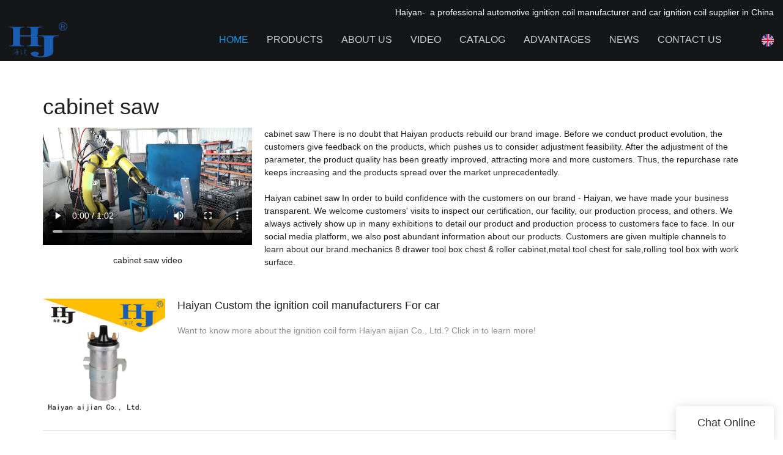

--- FILE ---
content_type: text/html
request_url: https://www.hj-auto.com/all-products/cabinet-saw
body_size: 21647
content:
<!doctype html>
<html>
<!-- HEADER BEGIN -->
<head>
    <meta name="viewport" content="width=device-width,initial-scale=1.0,maximum-scale=1.0,minimum-scale=1.0,user-scalable=no">
    <meta name="applicable-device" content="pc,mobile">
    <meta http-equiv="X-UA-Compatible" content="IE=Edge,chrome=1"/>
    <meta http-equiv="Content-Type" content="text/html; charset=utf-8" />  
    <title>cabinet saw | Haiyan</title>
    <meta name="keywords" content="cabinet saw" />
    <meta name="description" content="cabinet saw from .Haiyan Welcome to visit our factory! " />
    <link rel="shortcut icon" href="https://img80003216.weyesimg.com/uploads/8ronwpxf.allweyes.com/images/15688777869196.ico" />
    <link rel="Bookmark" href="https://img80003216.weyesimg.com/uploads/8ronwpxf.allweyes.com/images/15688777869196.ico" />
    <meta property="og:title" content="cabinet saw | Haiyan" />
<meta property="og:description" content="cabinet saw from .Haiyan Welcome to visit our factory! " />
<meta property="og:image" content="https://img80003216.weyesimg.com/uploads/8ronwpxf.allweyes.com/images/15692223005747.png" />
<meta property="og:url" content="https://www.hj-auto.com/all-products/cabinet-saw" />
<!--<link rel="apple-touch-icon-precomposed" sizes="144x144" href="--><!--/../assets/images/app-logo.png">-->
<!--[if lte IE 8]>
	<script data-static="false">self.location="/caution/upbrowser?referrer="+window.location.href;</script>
<![endif]-->
<!-- google结构化数据 -->
<script type="application/ld+json">
[{"@context":"https:\/\/schema.org","@type":"Organization","url":"http:\/\/www.hj-auto.com\/all-products\/cabinet-saw","logo":"https:\/\/img80003216.weyesimg.com\/uploads\/8ronwpxf.allweyes.com\/images\/15692223005747.png"},{"@context":"https:\/\/schema.org","@type":"BreadcrumbList","itemListElement":[{"@type":"ListItem","position":1,"name":"Home","item":"http:\/\/www.hj-auto.com"},{"@type":"ListItem","position":2,"name":"AI based Content Aggregation","item":"http:\/\/www.hj-auto.com\/all-products"},{"@type":"ListItem","position":3,"name":"cabinet saw","item":"http:\/\/www.hj-auto.com\/cabinet-saw"}]},{"@context":"https:\/\/schema.org","@type":"NewsArticle","headline":"cabinet saw","datePublished":"2023-12-31T11:01:44+08:00","dateModified":"2023-12-31T11:01:44+08:00","image":"https:\/\/img80003216.weyesimg.com\/uploads\/www.hj-auto.com\/images\/7a472d266cfee712f2690de6a8f29b08.jpg"}]
</script><link data-static="base" href="https://yasuo.weyesimg.com/templates/public4/assets/css/base.css" rel="stylesheet" type="text/css" id="style" />
<!--<link/>-->
<!-- HEADCSSJSBEGIN -->
<script data-static="false" id="basejscript">
/* 全局变量 */
window.siteInfo = {
	member: {
		status: 'CLOSE',
	},
	seo: {
		verifyCode: 'OPEN',
	},
	language_code: '',
	checkIP: '0',
	shopping: {
		shoppingCart: 0,
	},
    water_info:{
        waterController:'CLOSE',// 水印开关，OPEN开，CLOSE关闭
    }
};

window.fanyi = {
	'ok': 'Ok',           // 弹窗：好的
	'hide': 'hide',       // 弹窗：隐藏
	'prompt': 'Prompt',  // 弹窗：提示
	's_c_d_y': 'yes',// 弹窗：确定
	's_c_d_n': 'no',// 弹窗：取消
	'not_empty': 'Do not allow empty',         // 表单验证：不能为空
	'format_email': 'Please enter a valid e-mail format',    // 表单验证：邮箱格式不正确
	'format_password': 'Password at least 6',    // 表单验证：密码格式不正确
	'format_pwdAgain': 'Password inconsistency',    // 表单验证：新旧密码不一致
	'special_character': 'Existence of special characters',    // 表单验证：非法字符
	'format_integer': 'Please enter a valid number format',// 表单验证：数字格式不正确
	'send_failed': 'Send failed',        // 询盘：发送失败
	'aisubtitle': 'Submit successfully',          // 询盘：提交成功
  'being_processed': 'Being Processed',// 询盘：处理中
	'You_need_to_upload_files': 'You need to upload files', // 附件上传：不能为空
  'inquire_attach_uploading': 'When uploading files, please wait a few minutes patiently. Do not close the web page or disconnect the network!',  // 附件上传：文件上传中
	'up_file_tips': 'Support formats：PDF、Word、Excel、Txt、JPG、PNG、BMP、GIF、RAR、ZIP，It is recommended to upload up to 5, and the single size must not exceed 20M.',// 附件上传：附件大小与格式的要求提示
	'please_open_with_another_browser': 'Please open with another browser', // 低级浏览器提示
};
</script>

<style data-static="false" id="css_color" rel="stylesheet" type="text/css">
a,a:hover,.font-color-a a,.font-color-a a:hover,.font-color,.font-color-hover:hover,.font-color-a a,.font-color-a a:hover,.font-color-a-hover a:hover,.font-color-before:before,.font-color-hover-before:hover:before,.font-color-after:after,.font-color-hover-after:hover:after{color:#1298ee}.border-color,.btn-primary,.btn-primary:focus,.btn-primary:hover,.border-color-a a,.border-color-a a:hover,.border-color-hover:hover,.border-color-before:before,.border-color-hover-before:hover:before,.border-color-after:after,.border-color-hover-after:hover:after{border-color:#1298ee}.bg-color,.btn-primary,.btn-primary:focus,.btn-primary:hover,.bg-color-a a,.bg-color-a a:hover,.bg-color-hover:hover,.bg-color-before:before,.bg-color-hover-before:hover:before,.bg-color-after:after,.bg-color-hover-after:hover:after{background-color:#1298ee}.bg-color-h a{color:#1298ee}.bg-color-h a:hover{background-color:#1298ee;color:#fff}.swiper-pagination-bullet:hover,.swiper-pagination-bullet-active,.owl-pagination-active-bg-color .owl-pagination .owl-page.active span{background-color:#1298ee!important}.btn-bg:hover,.tem-btn-1,.tem-btn-2,.tem-btn-3,.tem-btn-4,.tem-btn-5,.tem-btn-6,.tem-btn-7,.tem-btn-8,.tem-btn-9{color:#1298ee}.btn-bg,.btn-primary,.btn-primary:focus,.btn-primary:hover,.tem-btn-1,.tem-btn-2,.tem-btn-3,.tem-btn-4,.tem-btn-5,.tem-btn-6,.tem-btn-7,.tem-btn-8,.tem-btn-9,.tem01-page .pagination>.active>a,.tem01-page .pagination>.active>span,.tem01-page .pagination>.active>a:hover,.tem01-page .pagination>.active>span:hover,.tem01-page .pagination>.active>a:focus,.tem01-page .pagination>.active>span:focus{border-color:#1298ee}.btn-bg,.btn-primary,.btn-primary:focus,.btn-primary:hover,.btn-bg:hover,.tem-btn-3:before,.tem-btn-4:before,.tem-btn-5:before,.tem-btn-6:before,.tem-btn-7:before,.tem-btn-7:after,.tem-btn-8:before,.tem-btn-8:after,.tem-btn-9:before,.tem-btn-9:after,.tem01-page .pagination>.active>a,.tem01-page .pagination>.active>span,.tem01-page .pagination>.active>a:hover,.tem01-page .pagination>.active>span:hover,.tem01-page .pagination>.active>a:focus,.tem01-page .pagination>.active>span:focus{background-color:#1298ee}.tem-btn-1,.tem-btn-2{background:-webkit-linear-gradient(left,#1298ee,#1298ee) no-repeat;background:linear-gradient(to right,#1298ee,#1298ee) no-repeat}.owl-dot-AH-bg-color .owl-dot.active span,.owl-dot-AH-bg-color .owl-dot:hover span,.bg-color-active-span .active span{background-color:#1298ee!important}:root{--main-color:#1298ee;--rgb-color:18,152,238;}</style>
<style data-css="customcolor" data-color=""></style>


<script data-static="false">
    var _is_lighthouse = false;
</script>

<!-- CSS PLACEHOLDER BEGIN -->
<!-- CSS PLACEHOLDER END -->


<link data-static="base" id="css_font" data-font="" href="" rel="stylesheet" type="text/css" />


<!-- 统计代码头部css -->
<style data-static="false" abcd type="text/css">

 .tem109-header[header-component="true"] .scroll .container{background:#151618!important;}

  body:not(.home_page) .tem109-header{
    height:auto !important;
  }
  
.tem99-header .head_top .con .icon .icons:last-child .txt {margin-top: 10px;}
.tem99-header .head_bottom .navigation nav .nav > ul > li > .text.active .bor_xia_color { text-shadow: 0 30px 20px rgba(119, 119, 119, 0) !important;}
.tem13-copyright .share-to a { color: #2b45d0 !important;}
  .tem109-header .floatContent { display: none;}
  
  /*äº§åé¡µé¢ä¸è¾¹è·*/
  [template-layout] [layout-id]:not(.full-screen-spacing){margin-top: 40px!important;}
  .mainlist{margin-top:65px!important;}
  
  /*faq*/
  .tem19-news-list .title{font-size: 20px!important;color: #000!important;}
  .tem19-news-list .description{color: #313030!important;font-size: 16px!important;}
</style>
<script type="text/javascript" src="https://yasuo.weyesimg.com/templates/public4/assets/js/base.js"></script>
<script>$(function(){if(navigator.appVersion.match(/MSIE [0-9]+/))$('body').append($('<div id="ieTipsBox"><a href="/caution/upbrowser?referrer='+window.location.href+'"><span>Browser access below IE11 may cause problems such as view confusion and security. It is recommended that you upgrade your browser. </span><i>Read More</i></a></div>'))})</script>




<script type="text/javascript" src="/templates/public4/assets/js/redirectByIp.js?v=1697163556"></script>
<!-- HEADCSSJSEND -->    <!-- ga头部-->
    


<!-- Google tag (gtag.js) -->
<script async src="https://www.googletagmanager.com/gtag/js?id=G-Z86M9L81PH"></script>
<script>
  window.dataLayer = window.dataLayer || [];
  function gtag(){dataLayer.push(arguments);}
  gtag('js', new Date());

  gtag('config', 'G-Z86M9L81PH');
</script>
    <!-- ga头部-->
    <meta name="google-site-verification" content="WfQlQxrtipZr0Np2QkNBz4BIND5uYojO4N2q7WG1ibI" />
<meta name="yandex-verification" content="f86a99ed4dd4b955" />
    <!-- 页面类型 -->
    </head>
<!-- HEADER END -->
<body class="_system" id="home">

<!-- BODY BEGIN -->
            <header class="tem109-header show-full" widget-style="display" header-component="true" style="height: 102px;" _config="{&quot;_global&quot;:{&quot;navFontFormat&quot;:&quot;uppercase&quot;,&quot;positionType&quot;:&quot;fixedPosition&quot;,&quot;originalPosition&quot;:&quot;true&quot;,&quot;positionLanguage&quot;:&quot;false&quot;},&quot;_system&quot;:{&quot;navFontFormat&quot;:&quot;uppercase&quot;,&quot;positionType&quot;:&quot;fixedPosition&quot;,&quot;originalPosition&quot;:&quot;true&quot;,&quot;positionLanguage&quot;:&quot;false&quot;}}">
  <link template-css="widget" href="/templates/public4/assets/css/widget/header/public_header_109.css?v=1567059096" rel="stylesheet" type="text/css" />
  <div class="scroll" header-positionType="fixedPosition" header-originalPosition="true">
    <span class="bgContainer noScrollMove" header-initbgcolor="" header-positionbgcolor="" widget-style="background-color" style="background-position: 0% 0%; background-color: rgb(21, 22, 24); background-size: auto; background-repeat: repeat;"></span>
    <div class="container" id="i_64d203861bcdd">
      <!-- 顶部定位语 -->
      <div class="localizationLanguage" header-positionLanguage>
        <section template-edit="block.block_desc" template-sign="co_slogan">
          <p style="text-align: right;"><span style="color:#FFFFFF;">Haiyan-&nbsp; a professional automotive ignition coil manufacturer and car ignition coil supplier&nbsp;in China</span></p>
        </section>
      </div>
      <!-- 底部主体内容 -->
      <div class="bottom" widget-style="color" style="color: rgb(255, 255, 255);">
        <!-- logo -->
        <div class="left">
          <div class="logo" header-logoScr>
                          <a href="/"><img src="https://img80003216.weyesimg.com/uploads/8ronwpxf.allweyes.com/images/15692223005747.png?imageView2/2/w/1920/h/160/q/99/format/webp" alt="Ignition Coil Pack, Tool Cabinet, Hardware Accessories Supplier& Manufacturer-Haiyan"></a>
                      </div>
        </div>
        <!-- 手机端遮罩层 -->
        <div class="model-black"></div>
        <!-- 导航 搜索 小语种 -->
        <div class="right">
          <!-- 导航 -->
          <div class="nav">
            <div class="arrow">
              <span class="left icon-keyboard_arrow_left bg-color"></span>
              <span class="right icon-keyboard_arrow_right bg-color"></span>
            </div>
            <nav class="nav" header-fontFormart>
              <ul class="clearfix n1" nav-action="edit">
                <!-- 默认展示 Home 栏目  -->
                <li class="active" header-initFontColor header-positionFontColor>
                  <div class="text">
                    <a href="/">
                      Home                    </a>
                  </div>
                </li>
                <!-- 循环渲染其他栏目 -->
                                <!-- 其他栏目有二级菜单 -->
                <li class="" nav-id="2" header-initFontColor header-positionFontColor>
                  <div class="text">
                    <a href="/products"   >
                      Products                    </a>
                    <span class="icon icon-arrow_drop_down"></span>
                    <span class="icon icon-add"></span>
                  </div>
                  <ul class="n2" header-initsonbgcolor="" header-initsonfontcolor="" header-positionsonbgcolor="" header-positionsonfontcolor="" widget-style="background-color color">
                                        <li>
                      <div class="text">
                        <a href="/ignition-coil"  >
                          Ignition Coil                        </a>
                                              </div>
                                          </li>
                                        <li>
                      <div class="text">
                        <a href="/tool-cabinet"  >
                          Tool Cabinet                        </a>
                                              </div>
                                          </li>
                                        <li>
                      <div class="text">
                        <a href="/hardware-accessories"  >
                          Hardware Accessories                        </a>
                                              </div>
                                          </li>
                                      </ul>
                </li>
                                <!-- 其他栏目没有二级菜单 -->
                <li class="" nav-id="1" header-initFontColor header-positionFontColor>
                  <div class="text">
                    <a href="/about-us"   >
                      About Us                    </a>
                  </div>
                </li>
                                <!-- 其他栏目没有二级菜单 -->
                <li class="" nav-id="3" header-initFontColor header-positionFontColor>
                  <div class="text">
                    <a href="/video"   >
                      Video                    </a>
                  </div>
                </li>
                                <!-- 其他栏目没有二级菜单 -->
                <li class="" nav-id="19" header-initFontColor header-positionFontColor>
                  <div class="text">
                    <a href="/catalog"   >
                      Catalog                    </a>
                  </div>
                </li>
                                <!-- 其他栏目没有二级菜单 -->
                <li class="" nav-id="8" header-initFontColor header-positionFontColor>
                  <div class="text">
                    <a href="/advantages"   >
                      Advantages                    </a>
                  </div>
                </li>
                                <!-- 其他栏目有二级菜单 -->
                <li class="" nav-id="5" header-initFontColor header-positionFontColor>
                  <div class="text">
                    <a href="/news"   >
                      News                    </a>
                    <span class="icon icon-arrow_drop_down"></span>
                    <span class="icon icon-add"></span>
                  </div>
                  <ul class="n2" header-initsonbgcolor="" header-initsonfontcolor="" header-positionsonbgcolor="" header-positionsonfontcolor="" widget-style="background-color color">
                                        <li>
                      <div class="text">
                        <a href="/news-of-haiyan"  >
                          News Of Haiyan                        </a>
                                              </div>
                                          </li>
                                        <li>
                      <div class="text">
                        <a href="/faq"  >
                          FAQ                        </a>
                                              </div>
                                          </li>
                                      </ul>
                </li>
                                <!-- 其他栏目没有二级菜单 -->
                <li class="" nav-id="6" header-initFontColor header-positionFontColor>
                  <div class="text">
                    <a href="/contact-us"   >
                      Contact Us                    </a>
                  </div>
                </li>
                              </ul>
            </nav>
          </div>
          <!-- 浮动内容 -->
          <div class="floatContent">
            <!-- 登陆 -->
                          <!-- 购物车 -->
                        <!-- 货币 -->
                        <!-- 自定义内容 -->
            <div class="custom-content">
              <section template-edit="block.block_desc" template-sign="co_detailed_head80">
                                  <span class="icon-mail62" style="line-height: 46px;font-size: 2rem;"></span>
                              </section>
            </div>
          </div>
          <!-- 搜索 -->
          <div class="search" widget-style="search color" header-initfontcolor="" header-positionfontcolor="" style="color: rgb(255, 255, 255);">
            <span class="search-btn icon-sousuo2"></span>
            <form action="/search/index/" method="post" class="search2_form bg-color border-color">
                <input type="text" name="searchname" placeholder="Search" required="" autocomplete="off">
                <div class="header_search_select">
                  <ul></ul>
                </div>
                <button class="input-group-btn icon-sousuo2"></button>
                <span class="icon-clear searchbox"></span>
            </form>
          </div>
          <!-- 小语种 -->
                    <div class="Languag_one item">
                                  <span class="openBtn"><figure class="flag20 flag-en"></figure></span>
            <!-- <span class="Languag_xian">English</span> -->
                      <ul class="language bg-color-F news_lang lanlist">
                                                                        <li data-lan="es">
                  <a href="http://es.hj-auto.com">
                      <div class="flag20 news_toggle _flag-es"></div>
                      <img src="/templates/public4/assets/images/flag/es.png">Español                  </a>
              </li>
                                                        <li data-lan="ru">
                  <a href="http://ru.hj-auto.com">
                      <div class="flag20 news_toggle _flag-ru"></div>
                      <img src="/templates/public4/assets/images/flag/ru.png">pусский                  </a>
              </li>
                                                        <li data-lan="fr">
                  <a href="http://fr.hj-auto.com">
                      <div class="flag20 news_toggle _flag-fr"></div>
                      <img src="/templates/public4/assets/images/flag/fr.png">Français                  </a>
              </li>
                                                        <li data-lan="ar">
                  <a href="http://ar.hj-auto.com">
                      <div class="flag20 news_toggle _flag-ar"></div>
                      <img src="/templates/public4/assets/images/flag/ar.png">العربية                  </a>
              </li>
                                                        <li data-lan="pt">
                  <a href="http://pr.hj-auto.com">
                      <div class="flag20 news_toggle _flag-pt"></div>
                      <img src="/templates/public4/assets/images/flag/pt.png">Português                  </a>
              </li>
                                        </ul>
          </div>
                  </div>
        <!-- 手机端导航开关 -->
        <div class="model-nav-switch">
          <span class="icon-menu5 switch"></span>
        </div>
      </div>
    </div>
  </div>
  <script>
    (function(){
        // 头部组件唯一标识符 ( 头部模块编号 );
        window.header_id = '109';
        // 头部组件自定义配置
        window.header_config = [
          {// 全局配置
              _global:{
                // 首页添加头部组件的标签名字
                homePageName: '全站配置',
                // 非首页添加头部组件的标签名字
                singlePageName: '单页配置',
                // 配置项
                configurations:[
                    {
                        id: 'navFontFormat',
                        title: '导航栏目文本大小写转换 [ 强烈建议建站时栏目都使用小写英文, 否则某些类型可能不会生效 ]',
                        value: 'uppercase',
                        show: '*',
                        select: [
                            ['uppercase', '全部大写'],
                            ['lowercase', '全部小写'],
                            ['capitalize', '首字母大写'],
                            ['none', '文本不转换']
                        ]
                    },
                    {
                        id: 'positionType',
                        title: '定位类型',
                        value: 'fixedPosition',
                        show: '*',
                        select: [
                            ['fixedPosition', '固定定位'],
                            ['scrollPosition', '滚动定位'],
                            ['nonePosition', '不定位'],
                            {
                                show: ['fixedPosition','scrollPosition'],
                                select:[
                                  {
                                      id: 'positionBgColor',
                                      title: '定位背景色',
                                      description: '开启定位后的盒子背景色',
                                      show: ['fixedPosition','scrollPosition']
                                      
                                  },
                                  {
                                      id: 'positionFontColor',
                                      title: '定位字体色',
                                      description: '开启定位后一级栏目的字体色',
                                      show: ['fixedPosition','scrollPosition']
                                      
                                  },
                                  {
                                      id: 'positionSonBgColor',
                                      title: '定位导航栏目背景色',
                                      description: '开启定位后的二级及以下栏目背景色',
                                      show: ['fixedPosition','scrollPosition']
                                      
                                  },
                                  {
                                      id: 'positionSonFontColor',
                                      title: '定位导航栏目字体色',
                                      description: '开启定位后的二级及以下栏目字体色',
                                      show: ['fixedPosition','scrollPosition']
                                  }
                              ]
                            },
                            {
                                id: 'scrollPositionType',
                                title: '滚动定位类型',
                                value: '[type-2]',
                                show: 'scrollPosition',
                                select: [
                                    ['[type-1]', '上滑显示下滑隐藏'],
                                    ['[type-2]', '上滑隐藏下滑显示']
                                ]
                            },
                            {
                                id: 'originalPosition',
                                title: '是否占据原本位置',
                                show: '*',
                                value: 'true',
                                select: [
                                    ['true', '是'],
                                    ['false', '否']
                                ]
                            },
                            {
                                id: 'positionLanguage',
                                title: '开启定位后定位语是否跟随滚动条滚动',
                                show: ['fixedPosition','scrollPosition'],
                                value: 'false',
                                select: [
                                  ['true','是'],
                                  ['false','否']
                                ]
                           },
                          {
                              id: 'logoScr',
                              title: 'Logo',
                              show: ['fixedPosition','scrollPosition'],
                              description: '默认logo展示和 滚动定位后的logo展示. 两个图片地址, 形式为 第一个图片地址,第二个图片地址',
                              value: ''
                          }
                        ]
                    },
                    {
                        id: 'ColorOfInit',
                        show: '*',
                        select:[
                            {
                                id: 'initBgColor',
                                title: '默认背景色',
                                description: '不定位的盒子背景色',
                                show: '*'
                            },
                            {
                                id: 'initFontColor',
                                title: '默认字体色',
                                description: '不定位的一级栏目字体色',
                                show: '*'
                            },
                            {
                                id: 'initSonBgColor',
                                title: '导航栏目背景色',
                                description: '不定位的二级及以下栏目背景色',
                                show: '*'
                            },
                            {
                                id: 'initSonFontColor',
                                title: '导航栏目字体色',
                                description: '不定位的多级栏目字体色设置',
                                show: '*'
                            }
                        ]
                    }
                ]
              }
          },
          {// 系统页配置 ( 只可在首页添加头部组件配置系统页 );
              _system:{
                // 首页添加头部组件的标签名字 , 非首页无法配置系统页, 所以非首页整个系统页配置不展示 .
                name: '系统页配置',
                // 是否将 _global 默认配置项全部移植到 _system 中 . 布尔值 , 默认为 true , 可显示更改为 false , 更改为 false 后, 系统页将不可单独设置, 所有样式和效果将会依据全局配置来设置, 不建议更改为 false .
                application: true,
                // 配置项
                configurations:[]
              }
          }
          //.... 可自行添加其他配置 其他配置在首页和非首页都会展示出来. ( 对象格式, 当前所在数组内部的一项成员 );
        ];
    })();
    $(function () {


        var randomID = $('#i_64d203861bcdd');
        var whenDisplayOfPc = 992 ;
        var transitionTime = 300;
        var oldDate = 0;

        // 获取头部元素
        var _header_target = $('#i_64d203861bcdd').parents('[header-component="true"]');
        // 获取定位元素
        var _header_position_target = _header_target.find('.scroll'); 
        // 接收自定义配置 , 为了防止报错情况 , 加了两层判断 .
        var _config = JSON.parse( $('#i_64d203861bcdd').parents('[header-component="true"]').attr('_config') || false );
        if( Object.prototype.toString.call(_config) === '[object Object]' && window.innerWidth > whenDisplayOfPc ){
            // 处理函数
            function _configHandle(isSystem){
              // 处理字体格式
              if( _config._global.navFontFormat || ( _config._system ? _config._system.navFontFormat : false ) ){
                  _header_target.find('[header-fontFormart]').attr('header-fontFormart', isSystem ? _config._system.navFontFormat : _config._global.navFontFormat);
              }

              // 处理定位类型
              if( _config._global.positionType || ( _config._system ? _config._system.positionType : false ) ){
                  _header_position_target.attr('header-positionType', isSystem ? _config._system.positionType : _config._global.positionType );
              }

              // 处理滚动定位类型
              if( _config._global.scrollPositionType || ( _config._system ? _config._system.scrollPositionType : false ) ){
                  _header_position_target.attr('header-ScrollPositionType', isSystem ? _config._system.scrollPositionType : _config._global.scrollPositionType );
              }else{
                _header_position_target.attr('header-ScrollPositionType','');
              }

              // 处理定位相关颜色
              if( _config._global.positionBgColor || ( _config._system ? _config._system.positionBgColor : false ) ){ // 定位盒子背景色
                  _header_target.find('[header-positionBgColor]').attr('header-positionBgColor', isSystem ? _config._system.positionBgColor : _config._global.positionBgColor);
              }else{
                _header_target.find('[header-positionBgColor]').attr('header-positionBgColor','');
              }
              if( _config._global.positionFontColor || ( _config._system ? _config._system.positionFontColor : false ) ){ // 定位一级导航栏字体色
                  _header_target.find('[header-positionFontColor]').attr('header-positionFontColor', isSystem ? _config._system.positionFontColor : _config._global.positionFontColor);
              }else{
                _header_target.find('[header-positionFontColor]').attr('header-positionFontColor','');
              }
              if( _config._global.positionSonBgColor || ( _config._system ? _config._system.positionSonBgColor : false ) ){ // 定位二级栏目及以下栏目背景色
                  _header_target.find('[header-positionSonBgColor]').attr('header-positionSonBgColor', isSystem ? _config._system.positionSonBgColor : _config._global.positionSonBgColor);
              }else{
                _header_target.find('[header-positionSonBgColor]').attr('header-positionSonBgColor','');
              }
              if( _config._global.positionSonFontColor || ( _config._system ? _config._system.positionSonFontColor : false ) ){ // 定位二级栏目及以下字体色
                  _header_target.find('[header-positionSonFontColor]').attr('header-positionSonFontColor', isSystem ? _config._system.positionSonFontColor : _config._global.positionSonFontColor);
              }else{
                _header_target.find('[header-positionSonFontColor]').attr('header-positionSonFontColor','');
              }

              // 定位语是否跟随滚动
              if( _config._global.positionLanguage || ( _config._system ? _config._system.positionLanguage : false ) ){
                  _header_target.find('[header-positionLanguage]').attr('header-positionLanguage',isSystem ? _config._system.positionLanguage : _config._global.positionLanguage);
              }else{
                _header_target.find('[header-positionLanguage]').attr('header-positionLanguage','');
              }
              // Logo 默认展示 和 滚动展示
              if( _config._global.logoScr || ( _config._system ? _config._system.logoScr : false ) ){
                  _header_target.find('[header-logoScr]').attr('header-logoScr',isSystem ? _config._system.logoScr : _config._global.logoScr);
              }else{
                _header_target.find('[header-logoScr]').attr('header-logoScr','');
              }

              // 是否占据原本位置
              if( _config._global.originalPosition || ( _config._system ? _config._system.originalPosition : false ) ){
                  _header_position_target.attr('header-originalPosition', isSystem ? _config._system.originalPosition : _config._global.originalPosition );
                  setTimeout(function(){
                    _header_target.css({
                        height: _header_position_target.attr('header-originalPosition') === 'true' ? _header_position_target.outerHeight() + 'px' : 0
                    });
                  },0);
              }
              // 处理默认相关颜色
              if( _config._global.initBgColor || ( _config._system ? _config._system.initBgColor : false ) ){ // 定位盒子背景色
                  _header_target.find('[header-initBgColor]').attr('header-initBgColor', isSystem ? _config._system.initBgColor : _config._global.initBgColor);
                  _header_target.find('[header-initBgColor]').each(function(){
                      var _this = $(this);
                      if(  !_this.attr('header-initBgColor') ) return;
                      _this.css({
                          backgroundColor: _this.attr('header-initBgColor')
                      });
                  });
              }
              if( _config._global.initFontColor || ( _config._system ? _config._system.initFontColor : false ) ){ // 定位一级导航栏字体色
                  _header_target.find('[header-initFontColor]').attr('header-initFontColor', isSystem ? _config._system.initFontColor : _config._global.initFontColor);
                  _header_target.find('[header-initFontColor]').each(function(){
                      var _this = $(this);
                      if(  !_this.attr('header-initFontColor') ) return;
                      _this.css({
                          color: _this.attr('header-initFontColor')
                      });
                  });
              }
              if( _config._global.initSonBgColor || ( _config._system ? _config._system.initSonBgColor : false ) ){ // 定位二级栏目及以下栏目背景色
                  _header_target.find('[header-initSonBgColor]').attr('header-initSonBgColor', isSystem ? _config._system.initSonBgColor : _config._global.initSonBgColor);
                  _header_target.find('[header-initSonBgColor]').each(function(){
                      var _this = $(this);
                      if(  !_this.attr('header-initSonBgColor') ) return;
                      _this.css({
                          backgroundColor: _this.attr('header-initSonBgColor')
                      });
                  });
              }
              if( _config._global.initSonFontColor || ( _config._system ? _config._system.initSonFontColor : false ) ){ // 定位二级栏目及以下字体色
                  _header_target.find('[header-initSonFontColor]').attr('header-initSonFontColor', isSystem ? _config._system.initSonFontColor : _config._global.initSonFontColor);
                  _header_target.find('[header-initSonFontColor]').each(function(){
                      var _this = $(this);
                      if(  !_this.attr('header-initSonFontColor') ) return;
                      _this.css({
                          color: _this.attr('header-initSonFontColor')
                      });
                  });
              }
              // 处理定位相关的东西
              function _scrollHandle(_positionTpye,_scrollPositionType){
                  // 滚动元素
                  var _positionContainer = _header_target.find('.scroll');
                  // 滚动元素高度
                  var _initScrollPosition = _positionContainer.outerHeight();
                  // 滚动元素默认滚动高度
                  var _initScrollPosition = $(document).scrollTop() || 0;
                  // 判断定位语是否跟随滚动条滚动
                  var _boolForPositionLanguage = _header_target.find('[header-positionLanguage]').attr('header-positionLanguage') === 'false';
                  // 判断logo 是否跟随滚动条改变
                  var _boolForlogoScr = _header_target.find('[header-logoScr]').attr('header-logoScr') ? (_header_target.find('[header-logoScr]').attr('header-logoScr').trim().split(',') ) : false;
                  // 判断滚动定位类型
                  var type;
                  if( _positionTpye === 'scrollPosition'){
                      if( _scrollPositionType  === '[type-1]' ){
                          type = '[type-1]'; // 上滑显示下滑隐藏
                      }else if( _scrollPositionType  === '[type-2]' ){
                          type = '[type-2]'; // 上滑隐藏下滑显示
                      }
                  }
                  $(document).on('scroll',function(){
                      // 滚动条滚动高度
                      var _scrollHeight = $(this).scrollTop();
                      if( _scrollHeight > _initScrollPosition ){ // 向下滚动
                          // 处理滚动定位 [ 上滑显示下滑隐藏 ]
                          if( type === '[type-1]' && _scrollHeight >= _positionContainer.outerHeight() ){
                              _positionContainer.css({
                                  top: - _positionContainer.outerHeight() + 'px'
                              });
                              _positionContainer.addClass('scrollPosition').removeClass('isShow').addClass('isHidden');
                          }else if( type === '[type-2]'){
                              // 处理滚动定位 [ 上滑隐藏下滑显示 ]
                              _positionContainer.css({
                                  top: 0
                              });
                              _header_target.find('[header-positionBgColor]').each(function(){
                                  var _this = $(this);
                                  if( !_this.attr('header-positionBgColor') ) return;
                                  _this.css({
                                      backgroundColor: _this.attr('header-positionBgColor')
                                  });
                              });
                              _header_target.find('[header-positionFontColor]').each(function(){
                                  var _this = $(this);
                                  if( !_this.attr('header-positionFontColor') ) return;
                                  _this.css({
                                      color: _this.attr('header-positionFontColor')
                                  });
                              });
                              _header_target.find('[header-positionSonBgColor]').each(function(){
                                  var _this = $(this);
                                  if( !_this.attr('header-positionSonBgColor') ) return;
                                  _this.css({
                                      backgroundColor: _this.attr('header-positionSonBgColor')
                                  });
                              });
                              _header_target.find('[header-positionSonFontColor]').each(function(){
                                  var _this = $(this);
                                  if( !_this.attr('header-positionSonFontColor') ) return;
                                  _this.css({
                                      color: _this.attr('header-positionSonFontColor')
                                  });
                              });
                              _positionContainer.addClass('scrollPosition').addClass('isShow').removeClass('isHidden');
                              if( _boolForPositionLanguage && _scrollHeight >=  _header_target.find('[header-positionLanguage]').outerHeight()){
                                  _header_position_target.css({
                                      top: - _header_target.find('[header-positionLanguage]').outerHeight() + 'px'
                                  });
                              }
                              if( _boolForlogoScr instanceof Array && _boolForlogoScr.length >= 2 && _scrollHeight >=  _header_target.find('[header-positionLanguage]').outerHeight()){
                                  _header_target.find('[header-logoScr]').find('img').attr('src', _boolForlogoScr[1] );
                              }
                          }
                          // 处理定位语是否滚随滚动条滚动
                          if( _boolForPositionLanguage && _scrollHeight >=  _header_target.find('[header-positionLanguage]').outerHeight() && _positionTpye === 'fixedPosition'){
                              _positionContainer.addClass('scrollPosition').addClass('goDown').removeClass('goUp');
                              _header_position_target.css({
                                  top: - _header_target.find('[header-positionLanguage]').outerHeight() + 'px'
                              });
                              if( _boolForlogoScr instanceof Array && _boolForlogoScr.length >= 2 && _scrollHeight >=  _header_target.find('[header-positionLanguage]').outerHeight() && _positionTpye === 'fixedPosition'){
                                  _header_target.find('[header-logoScr]').find('img').attr('src', _boolForlogoScr[1] );
                              }
                          }
                          // 处理初始展示 logo 和 定位的图片
                          if( _boolForlogoScr instanceof Array && _boolForlogoScr.length >= 2 && _scrollHeight >=  _header_target.find('[header-positionLanguage]').outerHeight() && _positionTpye === 'fixedPosition' ){
                              _header_target.find('[header-logoScr]').find('img').attr('src', _boolForlogoScr[1] );
                          }
                          // 处理定位颜色
                          if( _scrollHeight >=  _header_target.find('[header-positionLanguage]').outerHeight() && _positionTpye === 'fixedPosition' ){
                              _header_target.find('[header-positionBgColor]').each(function(){
                                  var _this = $(this);
                                  if( !_this.attr('header-positionBgColor') ) return;
                                  _this.css({
                                      backgroundColor: _this.attr('header-positionBgColor')
                                  });
                              });
                              _header_target.find('[header-positionFontColor]').each(function(){
                                  var _this = $(this);
                                  if( !_this.attr('header-positionFontColor') ) return;
                                  _this.css({
                                      color: _this.attr('header-positionFontColor')
                                  });
                              });
                              _header_target.find('[header-positionSonBgColor]').each(function(){
                                  var _this = $(this);
                                  if( !_this.attr('header-positionSonBgColor') ) return;
                                  _this.css({
                                      backgroundColor: _this.attr('header-positionSonBgColor')
                                  });
                              });
                              _header_target.find('[header-positionSonFontColor]').each(function(){
                                  var _this = $(this);
                                  if( !_this.attr('header-positionSonFontColor') ) return;
                                  _this.css({
                                      color: _this.attr('header-positionSonFontColor')
                                  });
                              });
                          }
                      }else{// 向上滚动
                          // 处理滚动定位 [ 上滑显示下滑隐藏 ]
                          if( type === '[type-1]'){
                              _positionContainer.css({
                                  top: 0
                              });
                              _positionContainer.addClass('scrollPosition').removeClass('isHidden').addClass('isShow');
                              if( _boolForPositionLanguage && _scrollHeight >=  _header_target.find('[header-positionLanguage]').outerHeight()){
                                  _header_position_target.css({
                                      top: - _header_target.find('[header-positionLanguage]').outerHeight() + 'px'
                                  });
                              }
                              if( _boolForlogoScr instanceof Array && _boolForlogoScr.length >= 2){
                                  _header_target.find('[header-logoScr]').find('img').attr('src', _boolForlogoScr[1] );
                              }
                              _header_target.find('[header-positionBgColor]').each(function(){
                                  var _this = $(this);
                                  if( !_this.attr('header-positionBgColor') ) return;
                                  _this.css({
                                      backgroundColor: _this.attr('header-positionBgColor')
                                  });
                              });
                              _header_target.find('[header-positionFontColor]').each(function(){
                                  var _this = $(this);
                                  if( !_this.attr('header-positionFontColor') ) return;
                                  _this.css({
                                      color: _this.attr('header-positionFontColor')
                                  });
                              });
                              _header_target.find('[header-positionSonBgColor]').each(function(){
                                  var _this = $(this);
                                  if( !_this.attr('header-positionSonBgColor') ) return;
                                  _this.css({
                                      backgroundColor: _this.attr('header-positionSonBgColor')
                                  });
                              });
                              _header_target.find('[header-positionSonFontColor]').each(function(){
                                  var _this = $(this);
                                  if( !_this.attr('header-positionSonFontColor') ) return;
                                  _this.css({
                                      color: _this.attr('header-positionSonFontColor')
                                  });
                              });
                              if( _scrollHeight === 0 ){
                                  _header_target.find('[header-positionBgColor]').each(function(){
                                      var _this = $(this);
                                      if( !_this.attr('header-positionBgColor') ) return;
                                      _this.css({
                                          backgroundColor: _this.attr('header-initBgColor') || ''
                                      });
                                  });
                                  _header_target.find('[header-positionFontColor]').each(function(){
                                      var _this = $(this);
                                      if( !_this.attr('header-positionFontColor') ) return;
                                      _this.css({
                                          color: _this.attr('initFontColor') || ''
                                      });
                                  });
                                  _header_target.find('[header-positionSonBgColor]').each(function(){
                                      var _this = $(this);
                                      if( !_this.attr('header-positionSonBgColor') ) return;
                                      _this.css({
                                          backgroundColor: _this.attr('header-initSonBgColor') || ''
                                      });
                                  });
                                  _header_target.find('[header-positionSonFontColor]').each(function(){
                                      var _this = $(this);
                                      if( !_this.attr('header-positionSonFontColor') ) return;
                                      _this.css({
                                          color: _this.attr('header-initSonFontColor') || ''
                                      });
                                  });
                                  _positionContainer.removeClass('scrollPosition').removeClass('isHidden').removeClass('isShow');
                                  if( _boolForlogoScr instanceof Array && _boolForlogoScr.length >= 2){
                                      _header_target.find('[header-logoScr]').find('img').attr('src', _boolForlogoScr[0] );
                                  }
                              }
                          }else if( type === '[type-2]'){
                              // 处理滚动定位 [ 上滑隐藏下滑显示 ]
                              _positionContainer.css({
                                  top: - ( _scrollHeight !== 0 ? _positionContainer.outerHeight() : 0 ) + 'px'
                              });
                              _positionContainer.addClass('scrollPosition').addClass('isHidden').removeClass('isShow');
                              if( _scrollHeight === 0 ){
                                  _header_target.find('[header-positionBgColor]').each(function(){
                                      var _this = $(this);
                                      if( !_this.attr('header-positionBgColor') ) return;
                                      _this.css({
                                          backgroundColor: _this.attr('header-initBgColor') || ''
                                      });
                                  });
                                  _header_target.find('[header-positionFontColor]').each(function(){
                                      var _this = $(this);
                                      if( !_this.attr('header-positionFontColor') ) return;
                                      _this.css({
                                          color: _this.attr('header-initFontColor') || ''
                                      });
                                  });
                                  _header_target.find('[header-positionSonBgColor]').each(function(){
                                      var _this = $(this);
                                      if( !_this.attr('header-positionSonBgColor') ) return;
                                      _this.css({
                                          backgroundColor: _this.attr('header-initSonBgColor') || ''
                                      });
                                  });
                                  _header_target.find('[header-positionSonFontColor]').each(function(){
                                      var _this = $(this);
                                      if( !_this.attr('header-positionSonFontColor') ) return;
                                      _this.css({
                                          color: _this.attr('header-initSonFontColor') || ''
                                      });
                                  });
                                  _positionContainer.removeClass('scrollPosition').removeClass('isHidden').removeClass('isShow');
                                  if( _boolForlogoScr instanceof Array && _boolForlogoScr.length >= 2){
                                      _header_target.find('[header-logoScr]').find('img').attr('src', _boolForlogoScr[0] );
                                  }
                              }
                          }
                          // 处理定位语是否滚随滚动条滚动
                          if( _boolForPositionLanguage && _scrollHeight <= _header_position_target.outerHeight() && _positionTpye === 'fixedPosition' ){
                              _header_position_target.css({
                                  top: 0
                              });
                            if( _boolForlogoScr instanceof Array && _boolForlogoScr.length >= 2 && _positionTpye === 'fixedPosition' ){
                                _header_target.find('[header-logoScr]').find('img').attr('src', _boolForlogoScr[0] );
                            }
                          }
                          // 处理初始展示 logo 和 定位的图片
                          if( _boolForlogoScr instanceof Array && _boolForlogoScr.length >= 2 && _scrollHeight <=  _header_target.find('[header-positionLanguage]').outerHeight() && _positionTpye === 'fixedPosition' ){
                              _header_target.find('[header-logoScr]').find('img').attr('src', _boolForlogoScr[0] );
                          }
                          // 处理定位颜色
                          if( _scrollHeight <=  _header_target.find('[header-positionLanguage]').outerHeight() && _positionTpye === 'fixedPosition' ){
                              _header_target.find('[header-positionBgColor]').each(function(){
                                  var _this = $(this);
                                  if( !_this.attr('header-positionBgColor') ) return;
                                  _this.css({
                                      backgroundColor: _this.attr('header-initBgColor') || ''
                                  });
                              });
                              _header_target.find('[header-positionFontColor]').each(function(){
                                  var _this = $(this);
                                  if( !_this.attr('header-positionFontColor') ) return;
                                  _this.css({
                                      color: _this.attr('header-initFontColor') || ''
                                  });
                              });
                              _header_target.find('[header-positionSonBgColor]').each(function(){
                                  var _this = $(this);
                                  if( !_this.attr('header-positionSonBgColor') ) return;
                                  _this.css({
                                      backgroundColor: _this.attr('header-initSonBgColor') || ''
                                  });
                              });
                              _header_target.find('[header-positionSonFontColor]').each(function(){
                                  var _this = $(this);
                                  if( !_this.attr('header-positionSonFontColor') ) return;
                                  _this.css({
                                      color: _this.attr('header-initSonFontColor') || ''
                                  });
                              });
                          }
                      }
                      _initScrollPosition = _scrollHeight;
                  });
              }
              if( _header_position_target.attr('header-positionType') === 'fixedPosition'){ // 固定定位
                  _scrollHandle('fixedPosition');
              }else if(_header_position_target.attr('header-positionType') === 'scrollPosition' && _header_position_target.attr('header-ScrollPositionType') === '[type-1]' ){ // 滚动定位 [上滑显示下滑隐藏]
                  _scrollHandle('scrollPosition','[type-1]');
              }else if( _header_position_target.attr('header-positionType') === 'scrollPosition' && _header_position_target.attr('header-ScrollPositionType') === '[type-2]' ){ // 滚动定位 [上滑隐藏下滑显示]
                  _scrollHandle('scrollPosition','[type-2]');
              }

            }
            if( !$('body').hasClass('_system') ){
                // 全局配置 单页配置 
                _configHandle(false);
            }else{
                // 系统页配置
                _configHandle(true);
            }

        }
              
        //判断已登录--动态的内容“静态化”
        if (get_siteInfo(['member','status']) == 'OPEN') {
            $.ajax({
                url: "/member/islogin",
                type: 'GET',
                dataType: "json",
                success: function(json){
                    if(json.status == 1){
                        //把已登录内容替换进来
                        $("#login-static").html("<span class='icon-person' data-toggle='dropdown' aria-haspopup='true' aria-expanded='false'></span><ul class='dropdown-menu'><li><a href='/member/index' class='myinfo' title='myinfo'>"+json.data.username+"</a></li></ul>");
                    }
                }
            });
        }


        // 搜索下拉框提示内容
        relate_search(randomID.find('input[name="searchname"]') );

        // when display Style for mobile
        if( window.innerWidth <= whenDisplayOfPc ){

            // mobile phone nav expands and shrinks of mobile phone
            randomID.find('.nav .text').on('click', function () {
                var newDate = new Date();
                var dateDifference = newDate - oldDate;
                if (dateDifference >= transitionTime || dateDifference === newDate) {
                var _this = $(this);
                _this.toggleClass('on');
                _this.find('.icon.icon-add').toggleClass('on');
                _this.siblings('ul').slideToggle(transitionTime);
                oldDate = newDate;
                }
            });

            randomID.find('.model-nav-switch').on('click',function(){ 
                var _this = $(this);
                _this.siblings('.right').addClass('on');
                _this.siblings('.model-black').addClass('on');
            });
            randomID.find('.model-black').on('click',function(){
                var _this = $(this);
                _this.removeClass('on');
                _this.siblings('.right').removeClass('on');
            });

        }
        // when display Style for pc
        if( window.innerWidth >= whenDisplayOfPc ){

            // 小语种隐藏显示
            $('#i_64d203861bcdd .openBtn').on('click',function(){

            $(this).siblings('.language').toggleClass('on');

        });

        // How to display a lot of  of navigation items
        var _rightWidth = Math.ceil( randomID.find('.bottom>.right').outerWidth(true) + 1 ) ;
        var _leftWidth = Math.ceil( randomID.find('.bottom>.left').outerWidth(true) + 1 );
        var _containerWidth = randomID.width() ;
        if( _rightWidth > ( _containerWidth - _leftWidth ) ){ 

            randomID.find('.arrow').addClass('on') ;

            var _searchWidth = randomID.find('.search').outerWidth(true);
            var _languag_one_width = randomID.find('.Languag_one').outerWidth(true);
            randomID.find('.bottom>.right div.nav').css({
                maxWidth: ( _containerWidth - _leftWidth - ( randomID.find('.bottom .nav').outerWidth(true) - randomID.find('.bottom .nav').width() ) - ( randomID.find('.search').css('display') === 'flex' ?  _searchWidth : 0 ) - ( randomID.find('.Languag_one').lenth !== 0 ? _languag_one_width : 0 ) ) + 'px',
                width: ( _containerWidth - _leftWidth - ( randomID.find('.bottom .nav').outerWidth(true) - randomID.find('.bottom .nav').width() ) - ( randomID.find('.search').css('display') === 'flex' ?  _searchWidth : 0 ) - ( randomID.find('.Languag_one').lenth !== 0 ? _languag_one_width : 0 ) ) + 'px'
            });
            randomID.find('nav.nav').hover(function(){
                var _this = $(this);
                _this.addClass('hasArrow');
            },function(){
                var _this = $(this);
                _this.removeClass('hasArrow');
            });
            randomID.find('nav.nav').css({
                width: ( _containerWidth - _leftWidth - ( randomID.find('.bottom .nav').outerWidth(true) - randomID.find('.bottom .nav').width() ) - ( randomID.find('.search').css('display') === 'flex' ?  _searchWidth : 0 ) - ( randomID.find('.Languag_one').lenth !== 0 ? _languag_one_width : 0 ) ) - 20 + 'px',
                overflow: 'hidden'
            });
        }
        var _maxLeft = randomID.find('.bottom>.right .n1').innerWidth() - randomID.find('.bottom>.right div.nav').innerWidth() + parseInt( randomID.find('.arrow .left').css('width') ) * 2 ;
        randomID.find('.arrow>span').on('click', function(e){
        var _nav = $(this).parent('.arrow').siblings('nav').children('.n1');
        if( $(e.target).hasClass('left') ){
            _nav.css({ marginLeft : ( parseInt( _nav.css('margin-left') )  + 60 ) + 'px' });
        }else if( $(e.target).hasClass('right') ){
            _nav.css({ marginLeft :  ( parseInt( _nav.css('margin-left') )  - 60 ) + 'px' });
        }
        setTimeout( function(){
            -( parseInt(_nav.css('margin-left')) ) < 0 ? _nav.css({marginLeft: 0 }) : '';
            -( parseInt(_nav.css('margin-left')) ) > _maxLeft ? _nav.css({marginLeft: -_maxLeft + 'px' }) : '' ;
        },300);
        });




        // search box show and hide  of Pc
        var transitionTime = 300;
        randomID.find('.search .search-btn').on('click', function () {
            var newDate = new Date();
            var dateDifference = newDate - oldDate;
            if (dateDifference >= transitionTime || dateDifference === newDate) {
            $(this).siblings('.search2_form').fadeToggle(transitionTime);
            oldDate = newDate;
            }
        });
        randomID.find('.search .search2_form>span').on('click', function () {
            $(this).parent().fadeOut(transitionTime);
        });
        $(document).on('click', function (event) {
            if ($(event.target).parents('.search').get(0) !== randomID.find('.search').get(0)) {
            randomID.find('.search .search2_form').fadeOut(transitionTime);
            }
        });

        // overflow hover Of pc
        function overflowHover(_visibleAreaWidth,_elements,_parents){
          var _maxWidth = 0,_thisUl = _elements.eq(0);
          _elements.each(function(){
              var _this = $(this);
              if( _this.innerWidth() > _maxWidth ){
                _maxWidth = _this.innerWidth();
                _thisUl = _this;
              }
          });
          var _offsetLeft = Math.ceil( _thisUl.offset().left );
          if( _offsetLeft > ( Math.ceil( _visibleAreaWidth - _thisUl.innerWidth()) ) ) {
              _parents.addClass('rightToLeft');
              _parents.find('ul').addClass('rightToLeft');
          };
        }
        randomID.find('.nav .n1>li').hover( function(){
            var _visibleAreaWidth = Math.ceil( window.innerWidth );
            var _itemDom = $(this).children('ul');

            if( _itemDom.length === 0 ) return ;
            if( !_itemDom.find('ul').length ){
                var _offsetLeft = Math.ceil( _itemDom.offset().left );
                if( _offsetLeft > ( Math.ceil( _visibleAreaWidth - _itemDom.innerWidth()) ) ) {
                    _itemDom.addClass('rightToLeft');
                    _itemDom.find('ul').addClass('rightToLeft');
                };
            }else{
                var _itemDomOfu4 = _itemDom.find('ul.n4') ;
                overflowHover(_visibleAreaWidth,_itemDomOfu4.length ? _itemDomOfu4 : _itemDom.find('ul.n3'),_itemDom);
            }

        }, function(){ $(this).find('ul').removeClass('rightToLeft') })        

        }

    });
  </script>
</header>        <!-- 头部 -->
<!-- 位置 -->
<div template-layout="5">
    <div layout-id="1" class="tem02-s-title-position" layout-style="align[123]">
	<link template-css="layout" href="/templates/public4/assets/css/layout/s_title_position/public_s_title_position_2.css?v=1567059096" rel="stylesheet" type="text/css" />
    <div func-id="1" class="container">
        <!--所在位置 开始-->
<div class="location" module-style="color">
    <a href="/">Home</a>

    
        <span> &nbsp;&gt;&nbsp;</span><a href="/all-products">AI based Content Aggregation</a>
        
        <span> &nbsp;&gt;&nbsp; </span><strong>cabinet saw</strong>
            </div>
    </div>
</div></div><!-- 主体内容 -->
<div template-layout="23">
    <!-- 新ai聚合页-模板2 -->
<div layout-id="3"> 
  <div class="tem05-search-product">
    <link template-css="layout" href="/templates/public4/assets/css/layout/search_product/public_search_product_5.css?v=1597915583" rel="stylesheet" type="text/css" />
		<div class="container">
      <div template-module="3">
        <div func-id="3">
          <div class="tem12-search-picture-text">
  <h1 class="b_title">cabinet saw</h1>
  <div class="item flexBoxWrap">
    <div class="image">
		<video src="https://img80003216.weyesimg.com/uploads/www.hj-auto.com/video/16073250203128.mp4" controls></video>				<p>cabinet saw video</p>    </div>
    <div class="text">
		<p>cabinet saw There is no doubt that Haiyan products rebuild our brand image. Before we conduct product evolution, the customers give feedback on the products, which pushes us to consider adjustment feasibility. After the adjustment of the parameter, the product quality has been greatly improved, attracting more and more customers. Thus, the repurchase rate keeps increasing and the products spread over the market unprecedentedly. <br><br>Haiyan cabinet saw In order to build confidence with the customers on our brand - Haiyan, we have made your business transparent. We welcome customers' visits to inspect our certification, our facility, our production process, and others. We always actively show up in many exhibitions to detail our product and production process to customers face to face. In our social media platform, we also post abundant information about our products. Customers are given multiple channels to learn about our brand.mechanics 8 drawer tool box chest & roller cabinet,metal tool chest for sale,rolling tool box with work surface.</p>
    </div>
  </div>
</div>        </div>
        <div func-id="3">
          <div class="tem13-search-picture-text">
  <div class="items">
		<div class="item">
		<a href="/haiyan-custom-the-ignition-coil-manufacturers-for-car" class="flexBoxWrap">
		  <div class="image">
			<img src="https://img80003216.weyesimg.com/uploads/www.hj-auto.com/images/7a472d266cfee712f2690de6a8f29b08.jpg?imageView2/2/w/1920/q/99/format/webp" alt="Haiyan Custom the ignition coil manufacturers For car">
		  </div>
		  <div class="text">
			<div class="title">Haiyan Custom the ignition coil manufacturers For car</div>
			<div class="desc">Want to know more about the ignition coil form Haiyan aijian Co., Ltd.? Click in to learn more!</div>
		  </div>
		</a>
    </div>
		<div class="item">
		<a href="/haiyan-best-honda-civic-ignition-coil-problems-manufacturers-for-opel" class="flexBoxWrap">
		  <div class="image">
			<img src="https://img80003216.weyesimg.com/uploads/www.hj-auto.com/images/4f8518b1def509c710bc5e4fb88b02b9.jpg?imageView2/2/w/1920/q/99/format/webp" alt="Haiyan Best honda civic ignition coil problems manufacturers For Opel">
		  </div>
		  <div class="text">
			<div class="title">Haiyan Best honda civic ignition coil problems manufacturers For Opel</div>
			<div class="desc">Details about honda civic ignition coil problems form Haiyan.</div>
		  </div>
		</a>
    </div>
		<div class="item">
		<a href="/high-quality-industrial-hardware-manufacturers" class="flexBoxWrap">
		  <div class="image">
			<img src="https://img80003216.weyesimg.com/uploads/8ronwpxf.allweyes.com/images/e6099799fa1b09ff3d85530cd43b86bd.jpg?imageView2/2/w/1920/q/99/format/webp" alt="High-quality industrial hardware manufacturers">
		  </div>
		  <div class="text">
			<div class="title">High-quality industrial hardware manufacturers</div>
			<div class="desc">Want to know more about industrial hardware form Haiyan aijian Co., Ltd.? Click in to learn more!</div>
		  </div>
		</a>
    </div>
	      </div>
</div>        </div>
        <div func-id="3">
          <div class="tem14-search-picture-text">
  <h3 class="b_title">Relevant Articles</h3>
  <div class="wrap">
    <div class="flexBoxWrap row">
		<div class="items col-md-6 col-xs-12 left">		<div class="item">
          <a class="title" href="/how-car-ignition-coils-work-and-why-they-matter">How Car Ignition Coils Work and Why They Matter</a>
          <span class="date">2023-11-20 17:47:08</span>
        </div>
				<div class="item">
          <a class="title" href="/the-importance-of-a-good-ignition-coil-for-your-car">The Importance of a Good Ignition Coil for Your Car</a>
          <span class="date">2023-11-20 17:22:43</span>
        </div>
				<div class="item">
          <a class="title" href="/a-news-the-ultimate-guide-to-car-ignition-coils-a-comprehensive-overview">The Ultimate Guide to Car Ignition Coils: A Comprehensive Overview</a>
          <span class="date">2023-11-02 23:28:51</span>
        </div>
				<div class="item">
          <a class="title" href="/a-news-how-to-test-your-car-s-ignition-coil-a-diy-guide">How to Test Your Car's Ignition Coil: A DIY Guide</a>
          <span class="date">2023-11-02 16:40:54</span>
        </div>
				<div class="item">
          <a class="title" href="/a-news-choosing-the-best-ignition-coil-for-your-car-factors-to-consider">Choosing the Best Ignition Coil for Your Car: Factors to Consider</a>
          <span class="date">2023-11-02 13:37:25</span>
        </div>
		</div><div class="items col-md-6 col-xs-12 right">		<div class="item">
          <a class="title" href="/a-news-ignition-coil-maintenance-tips-keeping-your-car-running-smoothly">Ignition Coil Maintenance Tips: Keeping Your Car Running Smoothly</a>
          <span class="date">2023-11-02 05:23:36</span>
        </div>
				<div class="item">
          <a class="title" href="/a-news-the-importance-of-high-quality-ignition-coils-for-reliable-performance">The Importance of High-Quality Ignition Coils for Reliable Performance</a>
          <span class="date">2023-11-02 02:28:02</span>
        </div>
				<div class="item">
          <a class="title" href="/a-news-upgrading-your-ignition-system-benefits-of-high-performance-coils">Upgrading Your Ignition System: Benefits of High-Performance Coils</a>
          <span class="date">2023-11-01 23:13:06</span>
        </div>
				<div class="item">
          <a class="title" href="/a-news-common-misconceptions-about-ignition-coils-debunking-myths">Common Misconceptions About Ignition Coils: Debunking Myths</a>
          <span class="date">2023-11-01 17:55:51</span>
        </div>
				<div class="item">
          <a class="title" href="/a-news-enhancing-spark-plug-performance-with-high-energy-ignition-coils">Enhancing Spark Plug Performance with High-Energy Ignition Coils</a>
          <span class="date">2023-11-01 13:40:58</span>
        </div>
		</div>		    </div>
  </div>
</div>        </div>
      </div>
    </div>
    <div template-module="3" style="background: rgba(0,0,0,.03);">
      <div func-id="3" class="container">
                  <div class="tem0-contact-sm" id="i_6590d9985ae6b">
    <link template-css="module" href="/templates/public4/assets/css/module/contact/public_contact_0.css?v=1641349870" rel="stylesheet" type="text/css" />
    <div class="wow animated fadeInUp" module-style="animated">
        <div class="form flexBoxWrap">
            <input type="hidden" name="pages" value="" class="locationHref">
            <input type="hidden" name="idType" value="0">
            <!-- 循环 开始 -->
                            <!-- 默认 -->
                <div class="item col-xs-12 col-sm-12 col-md-6 col-lg-6" module-style="column">
                    <div class="form-group">
                        <label class="box">
                            <input type="text" name="name" class="form-control" placeholder="Name" required>
                            <div class="control-label">Name</div>
                        </label>
                    </div>
                </div>
                                    <div class="item col-xs-12 col-sm-12 col-md-6 col-lg-6" module-style="column">
                        <div class="form-group">
                            <label class="box">
                                <input type="text" name="email" class="form-control" placeholder="E-mail" required>
                                <div class="control-label">E-mail</div>
                            </label>
                        </div>
                    </div>
                                        <!-- 循环 结束 -->
            <div class="item col-xs-12 col-sm-12 col-md-12 col-lg-12">
                <div class="form-group">
                    <label class="box full">
                        <textarea rows="3" class="form-control" placeholder="Content" name="contents" required></textarea>
                        <div class="control-label">Content</div>
                    </label>
                </div>
            </div>
            <div class="item col-xs-12 col-sm-12 col-md-12 col-lg-12">
                <div class="form-group mt15">
                    <div class="box submit">
                        <button type="submit" class="btn">Send Inquiry Now</button>
                        <div class="control-label"></div>
                    </div>
                </div>
            </div>
        </div>
    </div>
    <div class="style" module-style="color border-color background-color" style="color:#999;border-color:#D3D3D3;background-color:rgba(0,0,0,0)" hidden></div>
    <!-- STATIC BEGIN -->
    <input type="hidden" module-setting="title" module-tips="标题位置" value="title-box" module-value="select::{'title-top':'居上','title-left':'居左','title-box':'内嵌'}">
    <input type="hidden" module-setting="width" module-tips="标题宽度" value="100px">
    <input type="hidden" module-setting="border" module-tips="边框样式" value="border-bottom" module-value="select::{'border-all':'四周','border-bottom':'下边框'}">
    <input type="hidden" module-setting="size" module-tips="边框大小" value="1px">
    <input type="hidden" module-setting="radius" module-tips="圆角" value="0">
    <input type="hidden" module-setting="submit-radius" module-tips="按钮圆角" value="0">
    <input type="hidden" module-setting="submit-width" module-tips="按钮长度" value="100%" module-value="select::{'100%':'全屏','auto':'自动'}">
    <input type="hidden" module-setting="submit" module-tips="按钮位置" value="submit-center" module-value="select::{'submit-left':'居左','submit-center':'居中','submit-right':'居右'}">
    <input type="hidden" module-setting="max-width" module-tips="表单最大宽度" value="none">
    <input type="hidden" module-setting="content-required" module-tips="设置content默认内容" value="">
    <!-- STATIC END -->
    <script>
    $(function(){
        /* 自定义设置 */
        var box = '#i_6590d9985ae6b', style = '',
            oBox = $(box),
            oStyle = oBox.find('.style'),
            config = {
                color: oStyle.css('color'),
                boColor: oStyle.css('border-top-color'),
                bgColor: oStyle.css('background-color'),
                title: oBox.find('[module-setting="title"]').val(),
                width: oBox.find('[module-setting="width"]').val(),
                border: oBox.find('[module-setting="border"]').val(),
                size: oBox.find('[module-setting="size"]').val(),
                radius: oBox.find('[module-setting="radius"]').val(),
                submitRadius: oBox.find('[module-setting="submit-radius"]').val(),
                submitWidth: oBox.find('[module-setting="submit-width"]').val(),
                submit: oBox.find('[module-setting="submit"]').val(),
                maxWidth: oBox.find('[module-setting="max-width"]').val(),
                contentRequired: oBox.find('[module-setting="content-required"]').val(),
            };
            config.go_home = oBox.find('[module-setting="go_home"]');
            config.go_home.length>0 ? config.go_home = (config.go_home.val()=='1' ? true : false) : true;

        if($(window).width() < 768){
            config.title = 'title-box';
            config.submitWidth = '100%';
        }
        $(box + ' textarea').val(config.contentRequired);
        var formControl = box + ' .form-control',
            placeholder = 'placeholder{color:'+ config.color +'}';

        /* 字体色 */
        style += formControl + '::-webkit-input-'+ placeholder;
        style += formControl + ':-ms-input-'+ placeholder;
        style += formControl + ':-ms-'+ placeholder;
        style += formControl + '::-moz-'+ placeholder;
        style += formControl + '::'+ placeholder;
        style += formControl + '{color:'+ config.color +'}';
        style += box + ' .control-label{color:'+ config.color +'}';
        /* 边框色 */
        style += formControl + '{border-color:'+ config.boColor +'}';
        /* 背景色 */
        style += formControl + '{background-color:'+ config.bgColor +'}';
        /* 边框大小 */
        style += formControl + '{border-width:'+ config.size +'}';
        /* 圆角 */
        style += formControl + '{border-radius:'+ config.radius +'}';
        /* 提交按钮 */
        style += box + ' [type="submit"]{border-radius:'+ config.submitRadius +';width:'+ config.submitWidth +'}';
        /* 标题宽度 */
        style += box + '.title-left .help-block{margin-left:'+ config.width +'}';
        style += box + '.title-left .control-label{width:'+ config.width +'}';
        /* 表单最大宽度 */
        style += box + '{max-width:'+ config.maxWidth +'}';
        /* 验证码 & 附件上传 边框*/
        /* 标题/边框样式 */
        oStyle.html('<style>'+ style +'</style>');
        oBox
            .removeClass('title-top title-left title-box border-all border-bottom submit-left submit-center submit-right')
            .addClass(config.title + ' ' + config.border + ' ' + config.submit)
            .css('opacity', '1')
            .find('.locationHref').val(location.href);
        new formIframe('6590d9985ae6b');
    })
    </script>
</div>              </div>
    </div>
	</div> 
</div><script>
  $(function(){
    var oBread = $('.tem02-s-title-position')
    if(oBread.length > 0 && window.innerWidth > 992){
      if(oBread.offset().top === 0) oBread.css('padding-top','130px')
    }
  })
</script>
</div>

<!-- 尾部是否显示 chenyandong 2019-07-29 增 -->
<div template-layout="6" style="padding-bottom: 0px;">
    
<div class="tem41-footer content-section noScrollMove full-screen-spacing" layout-id="6" style="padding: 40px 8%; background-color: rgb(255, 255, 255); background-size: cover; background-repeat: no-repeat; background-position: 50% 50%;" layout-path="footer/public_footer_41" layout-class="shape/footer">
<link template-css="layout" href="/templates/public4/assets/css/layout/footer/public_footer_41.css?v=1574332260" rel="stylesheet" type="text/css">
    <div class="container full-screen">
    	<div class="row wrap clearfix">      
            <div class="col-md-3 col-xs-6 tem02-footer-grids">    
                
<!-- CUSTOM 0/FOOTER/PUBLIC_FOOT_TEXT_1:407 BEGIN -->
<!-- about us -->
	<div class="h4 title">
	<section module-edit="block.block_name">
		<p><span style="color:#000000;"><strong><span style="font-size:14px;">Quick Links</span></strong></span></p>
	</section>
	</div>
	<section module-edit="block.block_desc"><ul class="description">
	<li><span style="font-size:18px;"><a href="/">Home</a></span></li>
	<li><span style="font-size:18px;"><a href="/about-us">About Us</a></span></li>
	<li><span style="font-size:18px;"><a href="/products">Products</a></span></li>
	<li><span style="font-size:18px;"><a href="/video">Video</a></span></li>
	<li><span style="font-size:18px;"><a href="/advantages" rel="">Advantages</a></span></li>
	<li><span style="font-size:18px;"><a href="/news">News</a></span></li>
	<li><span style="font-size:18px;"><a href="/contact-us" rel="">Contact Us</a></span></li>
</ul>
</section>

<!-- about us -->
<!-- CUSTOM 0/FOOTER/PUBLIC_FOOT_TEXT_1:407 END -->
            </div>
            <div class="col-md-3 col-xs-6 tem02-footer-grids">   
                
<!-- CUSTOM 0/FOOTER/PUBLIC_FOOT_TEXT_2:408 BEGIN -->
<!-- about us -->
	<div class="h4 title">
	<section module-edit="block.block_name">
		<p><span style="color:#000000;"><strong><span style="font-size:14px;">Haiyan Products</span></strong></span></p>
	</section>
	</div>
	<section module-edit="block.block_desc"><ul>
	<li><span style="font-size:18px;"><span style="font-family:arial,helvetica,sans-serif;"><a href="https://www.hj-auto.com/ignition-coil">Ignition Coil</a></span></span></li>
	<li><span style="font-size:18px;"><span style="font-family:arial,helvetica,sans-serif;"><a href="https://www.hj-auto.com/tool-cabinet">Tool Cabinet</a></span></span></li>
	<li><span style="font-size:18px;"><span style="font-family:arial,helvetica,sans-serif;"><a href="https://www.hj-auto.com/hardware-accessories">Hardware Accessories</a></span></span></li>
</ul>
</section>

<!-- about us -->
<!-- CUSTOM 0/FOOTER/PUBLIC_FOOT_TEXT_2:408 END -->
            <span id="monica-writing-entry-btn-root" class="monica-widget" style="position: absolute; left: 0px; top: 0px; pointer-events: none; z-index: 2147483647;"><div class=""><div style="top: 0px; left: 0px; position: absolute;"><style>
.monica-writing-entry-btn {
  position: absolute;
  right: 1px;
  bottom: 1px;
  pointer-events: all;
  cursor: pointer;
  user-select: none;
  -webkit-user-drag: none;
  display: flex;
  flex-direction: row;
  justify-content: center;
  align-items: center;
  background: transparent;
  transition: all ease 0.2s;
  border-radius: 20px;
  border: 1px solid transparent;
}
.monica-writing-clickable-item {
  cursor: pointer;
  user-select: none;
  -webkit-user-drag: none;
  display: flex;
  flex-direction: row;
  justify-content: center;
  align-items: center;
  padding: 0 4px;
  height: 26px;
  color: #a0a0a0;
}
.monica-writing-clickable-item.monica-writing-first {
  border-top-left-radius: 20px;
  border-bottom-left-radius: 20px;
}
.monica-writing-clickable-item.monica-writing-last {
  border-top-right-radius: 20px;
  border-bottom-right-radius: 20px;
}
.monica-writing-clickable-item:hover {
  color: #3872e0;
}
.monica-writing-divider {
  background-color: #eeeeee;
  min-width: 1px;
  height: 12px;
}

.monica-writing-entry-btn:hover {
  background: #ffffff;
  border: 1px solid rgba(115, 114, 120, 0.15);
}

.monica-writing-caret {
  width: 1.5px;
  background-color: #3872e0;
  pointer-events: none;
  position: absolute;
  border-radius: 1px;
}
.monica-writing-caret-head {
  background-color: #3872e0;
  width: 6px;
  height: 6px;
  border-radius: 6px;
  position: absolute;
  left: -2.25px;
}
@media print {
  .monica-writing-entry-btn {
    display: none;
  }
}
</style><div id="monica-writing-entry-btn-mirror-node" style="box-sizing: border-box; left: 15px; top: 44px; width: 366.797px; height: 110.562px; border: 1px solid transparent; border-radius: 2px; padding: 0px; margin: 0px; position: absolute; pointer-events: none; overflow: hidden;"><div id="monica-writing-entry-btn" class="monica-writing-entry-btn" style="display: none; opacity: 1;"><span class="monica-writing-clickable-item monica-writing-last"><img src="chrome-extension://ofpnmcalabcbjgholdjcjblkibolbppb/static/writingLogo.png" alt="" style="width: 24px; height: 24px; -webkit-user-drag: none;"></span></div></div></div></div></span></div>
            <div class="col-md-3 col-xs-6 tem02-footer-grids">                
                
<!-- CUSTOM 0/FOOTER/PUBLIC_FOOT_TEXT_3:409 BEGIN -->
<!-- about us -->
	<div class="h4 title">
	<section module-edit="block.block_name">
		<p><span style="color:#000000;"><strong><span style="font-size:14px;">Contact Us</span></strong></span></p>
	</section>
	</div>
	<section module-edit="block.block_desc"><div class="links-info description"><span style="color:#696969;">Tel: 86-573-86888856</span>
<p><span style="color:#696969;">E-mail: hj@hj-auto.com</span></p>

<p><span style="color:#696969;">Fax: 86-573-86888683</span></p>

<p><span style="color:#696969;">Postcode: 314317</span></p>

<p><span style="color:#696969;">Add: No.338 &nbsp;Yanjia Road, Wanghai, Haiyan, Zhejiang</span></p>

<p>&nbsp;</p>
</div>
</section>

<!-- about us -->
<!-- CUSTOM 0/FOOTER/PUBLIC_FOOT_TEXT_3:409 END -->
            </div>
	    	<div class="col-md-3 col-sm-6 col-xs-6">
	    		<div class="left">
		    		<div func-id="1" config_cms_number="">
<!-- CUSTOM 0/FOOTER/PUBLIC_FOOT_TEXT_60:400 BEGIN -->
    
    <div class="animated fadeInUp right wow animated animated animated animated animated animated animated animated animated animated animated animated animated animated animated animated animated animated animated animated animated animated animated animated animated animated animated animated animated animated animated" module-style="animate" style="visibility: visible;">
        <div class="text">
            <div class="h4 title">
                <section module-edit="block.block_name"><p><span style="color:#000000;"><span style="font-size:14px;"><strong>Better Touch Better Business</strong></span></span></p>
</section>
            </div>
            <div class="description">
                <section module-edit="block.block_desc"><p>Contact Sales at Haiyan.</p>
</section>
            </div>
            <a class="btn btn-primary" module-style="color background-color" href="/contact-us" block-edit="link" style="color: rgb(255, 255, 255); background-color: rgb(18, 152, 238);">CONTACT US</a>
        </div>
    </div>

<!-- CUSTOM 0/FOOTER/PUBLIC_FOOT_TEXT_60:400 END -->
</div>
		    		<div func-id="1">    			
		            	
<!-- CUSTOM 0/FOOTER/PUBLIC_FOOT_TEXT_61:416 BEGIN -->
    
    <div class="call_info wow animated fadeInUp animated animated animated animated animated animated animated animated animated animated animated animated animated animated animated animated animated animated animated animated animated animated animated animated animated animated animated animated animated animated animated animated animated animated animated animated animated animated animated animated animated animated animated animated animated animated animated animated animated animated animated animated animated animated animated animated animated animated animated" module-style="animate" style="visibility: visible;">
        <div class="text">
            <div class="title">
                <section module-edit="block.block_name"><p><span style="color:#808080;">Call Us</span></p>
</section>
            </div>
            <div class="description">
                <section module-edit="block.block_desc"><p><span style="color:#000000;"><strong><span style="font-size:36px;">86-573-86888856</span></strong></span></p>
</section>
            </div>
        </div>
    </div>

<!-- CUSTOM 0/FOOTER/PUBLIC_FOOT_TEXT_61:416 END -->
		    		</div>
		    		
		    		<div func-id="1">    			
		            	
<!-- CUSTOM 0/FOOTER/PUBLIC_FOOT_MAP_1:['{d}'] BEGIN -->
<!-- 站点地图 -->
<div class="sitemap-link" module-style="color">
    <a href="/sitemap.html">
        <span class="success-icon icon-position"></span>
        Sitemap            
    </a>
</div>
<!-- 站点地图 -->
<script type="text/javascript">
$(document).ready(function() {
    $("#inquire_form").bootstrapValidator({
        feedbackIcons: {
            valid: 'icon-checkmark',
            invalid: 'icon-cancel3',
            validating: 'icon-refresh'
        },
        fields: {
            contents: {
                validators: {
                    notEmpty: {
                        message: "Do not allow empty"
                    }
                }
            },
            email: {
                validators: {
                    notEmpty: {
                        message: "Do not allow empty"
                    },
                    emailAddress: {
                        message: "Please enter a valid e-mail format"
                    }
                }
            },
            yzm: {
                validators: {
                    notEmpty: {
                        message: "Do not allow empty"
                    }
                }
            }
        }
    });

});
</script> 
<!-- CUSTOM 0/FOOTER/PUBLIC_FOOT_MAP_1:['{d}'] END -->
		    		</div>
	    		</div>
	    	</div>
    	</div>
    </div>
</div></div>
    <!-- tem06-footer -->
<div class="tem06-copyright copyrightItem noScrollMove" widget-style="background" style="background-position: 0% 0%; background-color: rgb(255, 255, 255); background-size: auto; background-repeat: repeat;">
    <link template-css="widget" href="/templates/public4/assets/css/widget/copyright/public_copyright_6.css?v=1572521814" rel="stylesheet" type="text/css" />
    <div class="container">
        <div class="row bottom">
            <!--版权-->
            <div class="copyright">
                        <section template-edit="block.block_desc" template-sign="co_copyright"><p><span style="color:#696969;">Copyright © 2019 Haiyan aijian Co.Ltd. | All Rights Reserved</span></p>
</section>
                        </div>
            <div class="clearfix"></div>
            <div class="share-to">
                                        <a href="https://www.facebook.com/Haiyan-aijian-COLTD-106040310913160/" target="_blank" rel="nofollow">
                            <span class="fa icon-facebook"></span>
                        </a>
                                        <a href="https://twitter.com/AijianAutoparts" target="_blank" rel="nofollow">
                            <span class="fa icon-twitter4"></span>
                        </a>
                                        <a href="https://www.youtube.com/channel/UCBuR-yfnsG3zihRZWlrHLtQ" target="_blank" rel="nofollow">
                            <span class="fa icon-youtube3"></span>
                        </a>
                                        <a href="https://www.linkedin.com/company/55040764" target="_blank" rel="nofollow">
                            <span class="fa icon-linkedin2"></span>
                        </a>
                                        <a href="https://www.pinterest.com/hjautoparts/" target="_blank" rel="nofollow">
                            <span class="fa icon-pinterest"></span>
                        </a>
                                        <a href="https://www.instagram.com/hj_autoparts/" target="_blank" rel="nofollow">
                            <span class="fa icon-instagram"></span>
                        </a>
                            </div>
                    </div>
    </div>
</div>
<!-- tem06-footer -->

<!-- download-app -->
<div class="modal fade" id="download-app" tabindex="1" role="dialog" aria-labelledby="myModalLabel">
  <div class="modal-dialog" role="document">
    <div class="modal-content">
        <div class="modal-body">
            <!--Safari-->
            <div class="app-wechat"><img data-src="/templates/public4/assets/images/app-wehat.jpg" /></div>
            <div class="app-safari" style="display:none;"><img data-src="/templates/public4/assets/images/app-tips.gif" /></div>
            <!--Android-->
                    </div>
    </div>
  </div>
</div>

<script>
function downloadApp(){$('#download-app img').each(function(){$(this).attr('src', $(this).data('src'))})}
var userAgent = window.navigator.userAgent;

if(userAgent.toLowerCase().match(/MicroMessenger/i) == 'micromessenger'){
    // wechat
    $(".app-wechat").show();
} else if (userAgent.indexOf("Safari") > -1 && userAgent.indexOf("iPhone") > -1) {
    // IOS
    $(".app-safari").show();
} else {
    // Android
    if ($(".app-android").length) {
        $(".app-android").show();
    } else {
        $("[data-content='create-app']").hide();
    }
}
</script>
  <!--be share to-->
<div widget-style="wrap" class="show right radius-0 color-main size-1 float_bottom_right bubble_bottom_right style-iconsize-1 style-fontsize-1">
	<div class="tem01-beshare addClass">
		<ul>
					<li>
				<a href="https://www.facebook.com/Haiyan-aijian-COLTD-106040310913160/" target="_blank" rel="nofollow">
					<span class="icon-facebook bg-color"></span>
					<span class="text">facebook</span>				</a>
			</li>
					<li>
				<a href="https://twitter.com/AijianAutoparts" target="_blank" rel="nofollow">
					<span class="icon-twitter4 bg-color"></span>
					<span class="text">twitter</span>				</a>
			</li>
					<li>
				<a href="https://www.youtube.com/channel/UCBuR-yfnsG3zihRZWlrHLtQ" target="_blank" rel="nofollow">
					<span class="icon-youtube3 bg-color"></span>
					<span class="text">youtube</span>				</a>
			</li>
					<li>
				<a href="https://www.linkedin.com/company/55040764" target="_blank" rel="nofollow">
					<span class="icon-linkedin2 bg-color"></span>
					<span class="text">linkedin</span>				</a>
			</li>
					<li>
				<a href="https://www.pinterest.com/hjautoparts/" target="_blank" rel="nofollow">
					<span class="icon-pinterest bg-color"></span>
					<span class="text">pinterest</span>				</a>
			</li>
					<li>
				<a href="https://www.instagram.com/hj_autoparts/" target="_blank" rel="nofollow">
					<span class="icon-instagram bg-color"></span>
					<span class="text">instagram</span>				</a>
			</li>
				</ul>
	</div>
</div>
<!--be share to-->
<div class="tem05-float add" id="mqChat-box">
	<link template-css="widget" href="/templates/public4/assets/css/widget/float/public_float_5.css?v=1640249447" rel="stylesheet" type="text/css"/>
	<span id="mqChat-fanyi" none data-fanyi="The request timeout, Please contact customer, You can start chatting, Click to load more, no more, sent, seen, Your account is logged in another web page and it's off the line, The password was modified and forced to go out, The above is a chat record, Get file failure, Enter what you want to say here'"></span>
	<div id="mqChat-small" class="bg-color add">
		<dfn>
			<i class="icon-uniE621 font-color"></i>
		</dfn>
		<span>Chat Online</span>
		<em class="designerShow">编辑模式下无法使用</em>
	</div>
	<div id="mqChat-show" none>
		<div id="mqChat-head" class="bg-color">
			<i class="icon-xia"></i>
			<span>Leave Your Message</span>
			<em none>inputting...</em>
		</div>
		<div class="body" id="i_64d20386284a3">
			<div id="mqChat-chat">
				<div class="chat"><ul></ul></div>
				<form>
					<div class="textarea">
						<div id="mqChat-textarea" contenteditable tabindex="1" title="Enter what you want to say here"></div>
					</div>
					<div class="flex">
						<div class="upload">
							<i class="icon-image"></i>
							<input type="file" accept="image/*" id="mqChat-file">
						</div>
						<div class="face" tabindex="0" id="mqChat-face">
							<i class="icon-smile"></i>
							<div class="nano"><ul></ul></div>
						</div>
						<span class="tips" title="Send messages directly by Ctrl+Enter"></span>
						<a class="submit bg-color" id="mqChat-send">Send</a>
					</div>
				</form>
			</div>
			<div id="mqChat-form" none>
				<div class="form">
					<span set-config="" widget-style="inquiry" class="inquiryform name_ email_ contents_ glxp_ inquiryreply style-iconsize-1 style-fontsize-1"></span>
					<span class="autoReply" none></span>
					<div class="inquiryform">
						<p class="feedback-tips mb15">Hello, please leave your name and email here before chat online so that we won't miss your message and contact you smoothly.</p>
						<div class="form-group">
							<label><i none>*</i>Name：</label>
							<input type="text" name="name" class="form-control name_">
						</div>
						<div class="form-group">
							<label><i none>*</i>Phone：</label>
							<input type="text" name="phone" class="form-control phone_">
						</div>
						<div class="form-group">
							<label><i none>*</i>E-mail：</label>
							<input type="text" name="email" class="form-control email_">
						</div>
												<div class="form-group">
							<label><i none>*</i>Content：</label>
							<textarea name="contents" rows="2" class="form-control contents_"></textarea>
						</div>
						<div class="form-group">	
							<button type="submit" class="btn btn-default btn-block">Send Inquiry Now</button>
						</div>	 
					</div>
				</div>
			</div>
		</div>
	</div>
	<div id="mqChat-bigPic"></div>
	<script>
		var mqChatFanyi = [
			"Do not allow empty",
			"Please enter a valid e-mail format",
			"Name",
			"Phone",
			"E-mail",
			"Content",
			"Chat Online",
			"verification code is incorrect",
			"E-mail address does not exist",
			"The sending failed, This may be a malformed format of the mailbox, Please check the following contents.",
			"Quantity"
		];
	</script>
	<script type="text/javascript" src="https://yasuo.weyesimg.com/templates/public4/assets/js/mqChat-1.js" defer></script>
</div>
<!-- BODY END -->

<!-- mobile_bottom尾部-->
<div class="mobile_bottom">
    <ul>
        <!-- <li ><a href="/"><span class="icon-home1"></span></a></li> -->
            <li ><a href="tel:86-573-86888856"><span class="icon-uniE633"></span></a></li>
                    <li><a href="javascript:;" id="mobile_bottom_iquire"><span class="icon-uniE621"></span></a></li>
        <li><a href="javascript:;" id="mobile_bottom_share"><span class="icon-share"></span></a></li>
    </ul>
</div>
<script type="text/javascript">
$(function(){

    var $class = $('.mobile_bottom');
    if($class.find('.icon-uniE633').parent().attr('href') == 'tel:') $class.find('.icon-uniE633').parents('li').addClass('hide');
    if($class.find('.icon-uniE621').parent().attr('href') == 'sms:') $class.find('.icon-uniE621').parents('li').addClass('hide');
    if($class.find('.icon-uniE63A').parent().attr('href') == 'mailto:') $class.find('.icon-uniE63A').parents('li').addClass('hide');

    $('.mobile-bottom ul li').click(function(){
        $(this).find('span, i').addClass('font-color').parent('a').parent('li').siblings().find('span, i').removeClass('font-color');
    });

    $('#mobile_bottom_iquire').click(function(){
        if($('body').hasClass('cms_product')){
            if($('#cms_comment').length) $('html,body').animate({scrollTop: $('#cms_comment').offset().top-80}, 800);
            else if($('#inquire_form').length) $('html,body').animate({scrollTop: $('#inquire_form').offset().top-80}, 800);
        }
        else $(this).attr('href','/inquire/cart');
    });
    
    // Pc end hidden sharing icon . Mobile phone display sharing icon
    var _share = $('.tem01-beshare.addClass').parent('[widget-style="wrap"]');
    var _time = 500;
    var timer1 = null ;
    var timer2 = null ;
    if( !_share.length || _share.hasClass('hidden') || !_share.find('li').length ){ $class.find('.icon-share').parents('li').addClass('hidden') };
    $('#mobile_bottom_share').on('click', function(){ 
        var _item = _share.find('.tem01-beshare.addClass');
        _item.toggleClass('on');
        if( _item.hasClass('on') ){
            clearTimeout(timer2);
            _item.css('display','block');
            timer1 = setTimeout(function(){ 
                _item.addClass('startAnimation');
            },10);
        }else{
            clearTimeout(timer1);
            _item.removeClass('startAnimation');
            timer2 = setTimeout(function(){ 
                _item.css('display','none'); 
            },_time);
        }
    });
    
});
    var navactive = function(activeobj){
        if(!$('body').hasClass('designer-body')){
            $('[prodetails-con]').hide();
            $('[prodetails-con='+activeobj+']').show();
        }
    };

</script>
<!-- mobile_bottom尾部-->

            <style data-static="false" type="text/css">
            .tem66-service .container{background-color: #fff;}
.tem210-irregular .more a {border: 2px solid #2b45d0; color: #fff; background-color: #2b45d0; padding: 14px 50px; border-radius: 0px;}
.tem0-contact-sm.submit-center .box.submit .btn {background-color: #fff;color: #2b45d0;}
.tem66-service .items .col-lg-2_4 a { background-color: #fff;height: 220px;border: 1px solid #dcdcdc;}
.tem66-service .container {padding: 0;}
.tem66-service a {padding: 40px 0 0 0;}
.tem99-header .head_bottom .navigation nav .nav > ul > li .text a {padding: 0 30px;}
.tem01-ai_list .title {font-size: 16px;}
.tem11-brand-story .box .text {height: 415px;}
.tem11-brand-story .box .text .description { max-height: 155px; height: 155px;}
.tem0-contact-sm.submit-center .box.submit .btn { color: #fff; background: #1298ee;}
.tem109-header .nav .n1 > li.active{color:#1198ee}
.tem109-header .floatContent { text-align: center;background: #1198ee;}
.tem14-title .floor{display: none;}
.tem14-title .title{display: none;}
.tem14-title .more{display: none;}
.tem327-irregular .icons .icon-insert_link{display: none;}
.tem06-case-box .tem06-case-desc .description { max-height: 40px;height: 40px;}

.tem30-bread .box .icon{    display: none;}

.tem06-case-box {margin: 0 0 106px;}        </style>
    <style data-static="false" id="css_color" rel="stylesheet" type="text/css">
    a,a:hover,.font-color-a a,.font-color-a a:hover,.font-color,.font-color-hover:hover,.font-color-a a,.font-color-a a:hover,.font-color-a-hover a:hover,.font-color-before:before,.font-color-hover-before:hover:before,.font-color-after:after,.font-color-hover-after:hover:after{color:#1298ee}.border-color,.btn-primary,.btn-primary:focus,.btn-primary:hover,.border-color-a a,.border-color-a a:hover,.border-color-hover:hover,.border-color-before:before,.border-color-hover-before:hover:before,.border-color-after:after,.border-color-hover-after:hover:after{border-color:#1298ee}.bg-color,.btn-primary,.btn-primary:focus,.btn-primary:hover,.bg-color-a a,.bg-color-a a:hover,.bg-color-hover:hover,.bg-color-before:before,.bg-color-hover-before:hover:before,.bg-color-after:after,.bg-color-hover-after:hover:after{background-color:#1298ee}.bg-color-h a{color:#1298ee}.bg-color-h a:hover{background-color:#1298ee;color:#fff}.swiper-pagination-bullet:hover,.swiper-pagination-bullet-active,.owl-pagination-active-bg-color .owl-pagination .owl-page.active span{background-color:#1298ee!important}.btn-bg:hover,.tem-btn-1,.tem-btn-2,.tem-btn-3,.tem-btn-4,.tem-btn-5,.tem-btn-6,.tem-btn-7,.tem-btn-8,.tem-btn-9{color:#1298ee}.btn-bg,.btn-primary,.btn-primary:focus,.btn-primary:hover,.tem-btn-1,.tem-btn-2,.tem-btn-3,.tem-btn-4,.tem-btn-5,.tem-btn-6,.tem-btn-7,.tem-btn-8,.tem-btn-9,.tem01-page .pagination>.active>a,.tem01-page .pagination>.active>span,.tem01-page .pagination>.active>a:hover,.tem01-page .pagination>.active>span:hover,.tem01-page .pagination>.active>a:focus,.tem01-page .pagination>.active>span:focus{border-color:#1298ee}.btn-bg,.btn-primary,.btn-primary:focus,.btn-primary:hover,.btn-bg:hover,.tem-btn-3:before,.tem-btn-4:before,.tem-btn-5:before,.tem-btn-6:before,.tem-btn-7:before,.tem-btn-7:after,.tem-btn-8:before,.tem-btn-8:after,.tem-btn-9:before,.tem-btn-9:after,.tem01-page .pagination>.active>a,.tem01-page .pagination>.active>span,.tem01-page .pagination>.active>a:hover,.tem01-page .pagination>.active>span:hover,.tem01-page .pagination>.active>a:focus,.tem01-page .pagination>.active>span:focus{background-color:#1298ee}.tem-btn-1,.tem-btn-2{background:-webkit-linear-gradient(left,#1298ee,#1298ee) no-repeat;background:linear-gradient(to right,#1298ee,#1298ee) no-repeat}.owl-dot-AH-bg-color .owl-dot.active span,.owl-dot-AH-bg-color .owl-dot:hover span,.bg-color-active-span .active span{background-color:#1298ee!important}:root{--main-color:#1298ee;--rgb-color:18,152,238;}</style>

<!--<merge-js>--><!-- ga尾部-->
<!-- Facebook Pixel Code -->
<script>
  !function(f,b,e,v,n,t,s)
  {if(f.fbq)return;n=f.fbq=function(){n.callMethod?
  n.callMethod.apply(n,arguments):n.queue.push(arguments)};
  if(!f._fbq)f._fbq=n;n.push=n;n.loaded=!0;n.version='2.0';
  n.queue=[];t=b.createElement(e);t.async=!0;
  t.src=v;s=b.getElementsByTagName(e)[0];
  s.parentNode.insertBefore(t,s)}(window, document,'script',
  'https://connect.facebook.net/en_US/fbevents.js');
  fbq('init', '213821933048825');
  fbq('track', 'PageView');
</script>
<noscript><img height="1" width="1" style="display:none"
  src="https://www.facebook.com/tr?id=213821933048825&ev=PageView&noscript=1"
/></noscript>
<!-- End Facebook Pixel Code -->


<script>
  fbq('track', 'ViewContent');
</script>


<script>
  fbq('track', 'Search');
</script>


<script>
  fbq('track', 'Contact');
</script>


<script>
  fbq('track', 'Lead');
</script><!-- ga尾部-->
</body>
</html>

--- FILE ---
content_type: text/css
request_url: https://www.hj-auto.com/templates/public4/assets/css/layout/s_title_position/public_s_title_position_2.css?v=1567059096
body_size: 224
content:
.tem02-s-title-position{position:relative;background-size:100% auto;background-color:#fafafa;padding:10px 0}
.tem02-s-title-position.content-middle .location{text-align: center;}
.tem02-s-title-position.content-right .location{text-align: right;}
.tem02-s-title-position .location{color:#333;white-space: nowrap;text-overflow: ellipsis;overflow: hidden;font-size: 12px;}
.tem02-s-title-position .location a,
.tem02-s-title-position .location a:hover,
.tem02-s-title-position .location a:focus,
.tem02-s-title-position .location span{color:inherit!important;}
.tem02-s-title-position .location span{padding: 0 5px;}
@media (max-width:768px){
    .tem02-s-title-position .container,
    .tem02-s-title-position.full-screen-spacing .container.full-screen{padding-left: 3%!important;padding-right: 3%!important;}
    .tem02-s-title-position .location{text-align: left;}
}